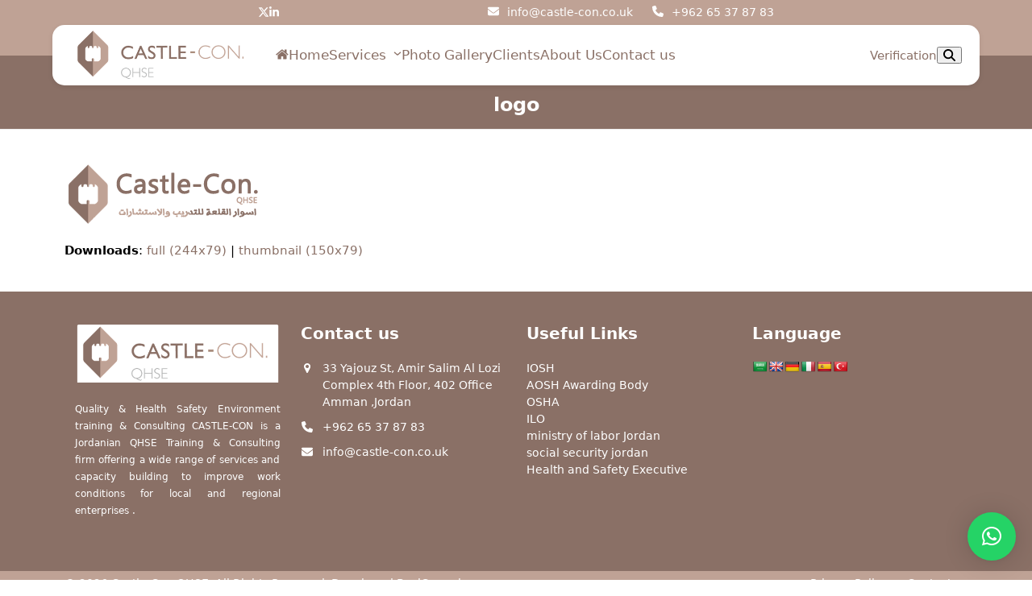

--- FILE ---
content_type: text/html; charset=UTF-8
request_url: https://www.castle-con.co.uk/logo-2/
body_size: 13278
content:
<!DOCTYPE html>
<html lang="en-US" class="wpex-classic-style">
<head>
<meta charset="UTF-8">
<link rel="profile" href="https://gmpg.org/xfn/11">
<title>logo &#8211; Castle-Con QHSE</title>
<meta name='robots' content='max-image-preview:large' />
	<style>img:is([sizes="auto" i], [sizes^="auto," i]) { contain-intrinsic-size: 3000px 1500px }</style>
	<meta name="viewport" content="width=device-width, initial-scale=1">
<link rel='dns-prefetch' href='//translate.google.com' />
<link rel="alternate" type="application/rss+xml" title="Castle-Con QHSE &raquo; Feed" href="https://www.castle-con.co.uk/feed/" />
<link rel="alternate" type="application/rss+xml" title="Castle-Con QHSE &raquo; Comments Feed" href="https://www.castle-con.co.uk/comments/feed/" />
<link rel="alternate" type="application/rss+xml" title="Castle-Con QHSE &raquo; logo Comments Feed" href="https://www.castle-con.co.uk/feed/?attachment_id=112" />
<link rel='stylesheet' id='js_composer_front-css' href='https://www.castle-con.co.uk/wp-content/plugins/js_composer/assets/css/js_composer.min.css?ver=8.0.1' media='all' />
<link rel='stylesheet' id='contact-form-7-css' href='https://www.castle-con.co.uk/wp-content/plugins/contact-form-7/includes/css/styles.css?ver=6.1.4' media='all' />
<style id='contact-form-7-inline-css'>
.wpcf7 .wpcf7-recaptcha iframe {margin-bottom: 0;}.wpcf7 .wpcf7-recaptcha[data-align="center"] > div {margin: 0 auto;}.wpcf7 .wpcf7-recaptcha[data-align="right"] > div {margin: 0 0 0 auto;}
</style>
<link rel='stylesheet' id='google-language-translator-css' href='https://www.castle-con.co.uk/wp-content/plugins/google-language-translator/css/style.css?ver=6.0.20' media='' />
<link rel='stylesheet' id='jp-srmsp-css-css' href='https://www.castle-con.co.uk/wp-content/plugins/jp-students-result-system-premium/includes/template/css/style.css?ver=1.0.8' media='all' />
<link rel='stylesheet' id='jsrmsp_admin-frontend-css' href='https://www.castle-con.co.uk/wp-content/plugins/jp-students-result-system-premium/assets/css/frontend.css?ver=1769048168' media='all' />
<link rel='stylesheet' id='wpex-style-css' href='https://www.castle-con.co.uk/wp-content/themes/icpanel/style.css?ver=6.0.2' media='all' />
<link rel='stylesheet' id='wpex-mobile-menu-breakpoint-max-css' href='https://www.castle-con.co.uk/wp-content/themes/icpanel/assets/css/frontend/breakpoints/max.min.css?ver=6.0.2' media='only screen and (max-width:959px)' />
<link rel='stylesheet' id='wpex-mobile-menu-breakpoint-min-css' href='https://www.castle-con.co.uk/wp-content/themes/icpanel/assets/css/frontend/breakpoints/min.min.css?ver=6.0.2' media='only screen and (min-width:960px)' />
<link rel='stylesheet' id='wpex-wpbakery-css' href='https://www.castle-con.co.uk/wp-content/themes/icpanel/assets/css/frontend/wpbakery.min.css?ver=6.0.2' media='all' />
<link rel='stylesheet' id='vcex-shortcodes-css' href='https://www.castle-con.co.uk/wp-content/themes/icpanel/assets/css/frontend/vcex-shortcodes.min.css?ver=6.0.2' media='all' />
<script src="https://www.castle-con.co.uk/wp-includes/js/jquery/jquery.min.js?ver=3.7.1" id="jquery-core-js"></script>
<script src="https://www.castle-con.co.uk/wp-includes/js/jquery/jquery-migrate.min.js?ver=3.4.1" id="jquery-migrate-js"></script>
<script id="jsrmsp_admin-frontend-js-extra">
var jsrmspFData = {"ajaxUrl":"https:\/\/www.castle-con.co.uk\/wp-admin\/admin-ajax.php","printCss":"https:\/\/www.castle-con.co.uk\/wp-content\/plugins\/jp-students-result-system-premium\/assets\/","footerText":"Castle-Con QHSE"};
</script>
<script src="https://www.castle-con.co.uk/wp-content/plugins/jp-students-result-system-premium/assets/js/frontend.min.js?ver=1769048168" id="jsrmsp_admin-frontend-js"></script>
<script src="//www.castle-con.co.uk/wp-content/plugins/revslider/sr6/assets/js/rbtools.min.js?ver=6.7.38" async id="tp-tools-js"></script>
<script src="//www.castle-con.co.uk/wp-content/plugins/revslider/sr6/assets/js/rs6.min.js?ver=6.7.38" async id="revmin-js"></script>
<script id="wpex-core-js-extra">
var wpex_theme_params = {"selectArrowIcon":"<span class=\"wpex-select-arrow__icon wpex-icon--sm wpex-flex wpex-icon\" aria-hidden=\"true\"><svg viewBox=\"0 0 24 24\" xmlns=\"http:\/\/www.w3.org\/2000\/svg\"><rect fill=\"none\" height=\"24\" width=\"24\"\/><g transform=\"matrix(0, -1, 1, 0, -0.115, 23.885)\"><polygon points=\"17.77,3.77 16,2 6,12 16,22 17.77,20.23 9.54,12\"\/><\/g><\/svg><\/span>","customSelects":".widget_categories form,.widget_archive select,.vcex-form-shortcode select","scrollToHash":"1","localScrollFindLinks":"1","localScrollHighlight":"1","localScrollUpdateHash":"1","scrollToHashTimeout":"500","localScrollTargets":"li.local-scroll a, a.local-scroll, .local-scroll-link, .local-scroll-link > a,.sidr-class-local-scroll-link,li.sidr-class-local-scroll > span > a,li.sidr-class-local-scroll > a","localScrollSpeed":"1000","scrollToBehavior":"smooth"};
</script>
<script src="https://www.castle-con.co.uk/wp-content/themes/icpanel/assets/js/frontend/core.min.js?ver=6.0.2" id="wpex-core-js" defer data-wp-strategy="defer"></script>
<script id="wpex-inline-js-after">
!function(){const e=document.querySelector("html"),t=()=>{const t=window.innerWidth-document.documentElement.clientWidth;t&&e.style.setProperty("--wpex-scrollbar-width",`${t}px`)};t(),window.addEventListener("resize",(()=>{t()}))}();
</script>
<script src="https://www.castle-con.co.uk/wp-content/themes/icpanel/assets/js/frontend/search/drop-down.min.js?ver=6.0.2" id="wpex-search-drop_down-js" defer data-wp-strategy="defer"></script>
<script id="wpex-sticky-header-js-extra">
var wpex_sticky_header_params = {"breakpoint":"960","mobileSupport":"1","shrink":"1","shrinkOnMobile":"1","shrinkHeight":"50"};
</script>
<script src="https://www.castle-con.co.uk/wp-content/themes/icpanel/assets/js/frontend/sticky/header.min.js?ver=6.0.2" id="wpex-sticky-header-js" defer data-wp-strategy="defer"></script>
<script id="wpex-mobile-menu-sidr-js-extra">
var wpex_mobile_menu_sidr_params = {"breakpoint":"959","i18n":{"openSubmenu":"Open submenu of %s","closeSubmenu":"Close submenu of %s"},"openSubmenuIcon":"<span class=\"wpex-open-submenu__icon wpex-transition-transform wpex-duration-300 wpex-icon\" aria-hidden=\"true\"><svg xmlns=\"http:\/\/www.w3.org\/2000\/svg\" viewBox=\"0 0 448 512\"><path d=\"M201.4 342.6c12.5 12.5 32.8 12.5 45.3 0l160-160c12.5-12.5 12.5-32.8 0-45.3s-32.8-12.5-45.3 0L224 274.7 86.6 137.4c-12.5-12.5-32.8-12.5-45.3 0s-12.5 32.8 0 45.3l160 160z\"\/><\/svg><\/span>","source":"#site-navigation, #mobile-menu-search","side":"right","dark_surface":"1","displace":"","aria_label":"Mobile menu","aria_label_close":"Close mobile menu","class":"has-background","speed":"300"};
</script>
<script src="https://www.castle-con.co.uk/wp-content/themes/icpanel/assets/js/frontend/mobile-menu/sidr.min.js?ver=6.0.2" id="wpex-mobile-menu-sidr-js" defer data-wp-strategy="defer"></script>
<script src="https://www.castle-con.co.uk/wp-content/themes/icpanel/assets/js/frontend/wp/comment-reply.min.js?ver=2.7.0" id="wpex-comment-reply-js" defer data-wp-strategy="defer"></script>
<script></script><link rel="https://api.w.org/" href="https://www.castle-con.co.uk/wp-json/" /><link rel="alternate" title="JSON" type="application/json" href="https://www.castle-con.co.uk/wp-json/wp/v2/media/112" /><link rel="EditURI" type="application/rsd+xml" title="RSD" href="https://www.castle-con.co.uk/xmlrpc.php?rsd" />
<meta name="generator" content="WordPress 6.8.3" />
<link rel='shortlink' href='https://www.castle-con.co.uk/?p=112' />
<link rel="alternate" title="oEmbed (JSON)" type="application/json+oembed" href="https://www.castle-con.co.uk/wp-json/oembed/1.0/embed?url=https%3A%2F%2Fwww.castle-con.co.uk%2Flogo-2%2F" />
<link rel="alternate" title="oEmbed (XML)" type="text/xml+oembed" href="https://www.castle-con.co.uk/wp-json/oembed/1.0/embed?url=https%3A%2F%2Fwww.castle-con.co.uk%2Flogo-2%2F&#038;format=xml" />
<style>.goog-te-gadget{margin-top:2px!important;}p.hello{font-size:12px;color:#666;}div.skiptranslate.goog-te-gadget{display:inline!important;}#google_language_translator{clear:both;}#flags{width:165px;}#flags a{display:inline-block;margin-right:2px;}#google_language_translator a{display:none!important;}div.skiptranslate.goog-te-gadget{display:inline!important;}.goog-te-gadget{color:transparent!important;}.goog-te-gadget{font-size:0px!important;}.goog-branding{display:none;}.goog-tooltip{display: none!important;}.goog-tooltip:hover{display: none!important;}.goog-text-highlight{background-color:transparent!important;border:none!important;box-shadow:none!important;}#google_language_translator{display:none;}#google_language_translator select.goog-te-combo{color:#32373c;}div.skiptranslate{display:none!important;}body{top:0px!important;}#goog-gt-{display:none!important;}font font{background-color:transparent!important;box-shadow:none!important;position:initial!important;}#glt-translate-trigger > span{color:#ffffff;}#glt-translate-trigger{background:#f89406;}</style><link rel="icon" href="https://www.castle-con.co.uk/wp-content/uploads/2016/02/ic.jpg" sizes="32x32"><link rel="shortcut icon" href="https://www.castle-con.co.uk/wp-content/uploads/2016/02/ic.jpg"><link rel="apple-touch-icon" href="https://www.castle-con.co.uk/wp-content/uploads/2016/02/ic.jpg" sizes="57x57" ><link rel="apple-touch-icon" href="https://www.castle-con.co.uk/wp-content/uploads/2016/02/ic.jpg" sizes="76x76" ><link rel="apple-touch-icon" href="https://www.castle-con.co.uk/wp-content/uploads/2016/02/ic.jpg" sizes="120x120"><link rel="apple-touch-icon" href="https://www.castle-con.co.uk/wp-content/uploads/2016/02/ic.jpg" sizes="114x114"><noscript><style>body:not(.content-full-screen) .wpex-vc-row-stretched[data-vc-full-width-init="false"]{visibility:visible;}</style></noscript><script>function setREVStartSize(e){
			//window.requestAnimationFrame(function() {
				window.RSIW = window.RSIW===undefined ? window.innerWidth : window.RSIW;
				window.RSIH = window.RSIH===undefined ? window.innerHeight : window.RSIH;
				try {
					var pw = document.getElementById(e.c).parentNode.offsetWidth,
						newh;
					pw = pw===0 || isNaN(pw) || (e.l=="fullwidth" || e.layout=="fullwidth") ? window.RSIW : pw;
					e.tabw = e.tabw===undefined ? 0 : parseInt(e.tabw);
					e.thumbw = e.thumbw===undefined ? 0 : parseInt(e.thumbw);
					e.tabh = e.tabh===undefined ? 0 : parseInt(e.tabh);
					e.thumbh = e.thumbh===undefined ? 0 : parseInt(e.thumbh);
					e.tabhide = e.tabhide===undefined ? 0 : parseInt(e.tabhide);
					e.thumbhide = e.thumbhide===undefined ? 0 : parseInt(e.thumbhide);
					e.mh = e.mh===undefined || e.mh=="" || e.mh==="auto" ? 0 : parseInt(e.mh,0);
					if(e.layout==="fullscreen" || e.l==="fullscreen")
						newh = Math.max(e.mh,window.RSIH);
					else{
						e.gw = Array.isArray(e.gw) ? e.gw : [e.gw];
						for (var i in e.rl) if (e.gw[i]===undefined || e.gw[i]===0) e.gw[i] = e.gw[i-1];
						e.gh = e.el===undefined || e.el==="" || (Array.isArray(e.el) && e.el.length==0)? e.gh : e.el;
						e.gh = Array.isArray(e.gh) ? e.gh : [e.gh];
						for (var i in e.rl) if (e.gh[i]===undefined || e.gh[i]===0) e.gh[i] = e.gh[i-1];
											
						var nl = new Array(e.rl.length),
							ix = 0,
							sl;
						e.tabw = e.tabhide>=pw ? 0 : e.tabw;
						e.thumbw = e.thumbhide>=pw ? 0 : e.thumbw;
						e.tabh = e.tabhide>=pw ? 0 : e.tabh;
						e.thumbh = e.thumbhide>=pw ? 0 : e.thumbh;
						for (var i in e.rl) nl[i] = e.rl[i]<window.RSIW ? 0 : e.rl[i];
						sl = nl[0];
						for (var i in nl) if (sl>nl[i] && nl[i]>0) { sl = nl[i]; ix=i;}
						var m = pw>(e.gw[ix]+e.tabw+e.thumbw) ? 1 : (pw-(e.tabw+e.thumbw)) / (e.gw[ix]);
						newh =  (e.gh[ix] * m) + (e.tabh + e.thumbh);
					}
					var el = document.getElementById(e.c);
					if (el!==null && el) el.style.height = newh+"px";
					el = document.getElementById(e.c+"_wrapper");
					if (el!==null && el) {
						el.style.height = newh+"px";
						el.style.display = "block";
					}
				} catch(e){
					console.log("Failure at Presize of Slider:" + e)
				}
			//});
		  };</script>
		<style id="wp-custom-css">
			.wpex-bordered-list li:first-child{border-top:0px solid var(--wpex-border-main);}.wpex-bordered-list li{padding:0px 0;border-bottom:0px solid #91756b;}.main-navigation-ul .sub-menu .menu-item{text-align:center;}.main-navigation .megamenu.col-3>.sub-menu{grid-template-columns:repeat(3,minmax(0,2fr));border-radius:15px;}#sidr-main .wpex-mobile-menu__top{background:#ffffff;}.main-navigation .megamenu>.sub-menu>.menu-item{text-align:center;border:1px solid #eee;border-radius:10px;}.main-navigation-ul .sub-menu .menu-item a{border-radius:10px;}.header-fixed-height #site-header-inner{height:var(--wpex-site-header-height,100px);background:#ffffff;border-radius:15px;padding-left:22px;padding-right:22px;box-shadow:0 2px 6px rgb(0 0 0 / 8%);}#site-header{height:38px;}		</style>
		<noscript><style> .wpb_animate_when_almost_visible { opacity: 1; }</style></noscript><style data-type="wpex-css" id="wpex-css">/*TYPOGRAPHY*/body{font-size:15px;color:#000000;}.main-navigation-ul .link-inner{font-size:17px;}.main-navigation-ul .sub-menu .link-inner{font-size:15px;}.wpex-mobile-menu,#sidr-main{font-size:16px;}.page-header .page-header-title{font-size:24px;}#footer-widgets{font-size:14px;}#copyright{font-size:14px;}/*CUSTOMIZER STYLING*/:root{--wpex-accent:#8a7066;--wpex-accent-alt:#8a7066;--wpex-btn-padding:5px;--wpex-boxed-layout-padding:0px;--wpex-site-header-height:75px;--wpex-site-logo-max-height-ratio:0.9;--wpex-site-header-shrink-start-height:250px;--wpex-vc-column-inner-margin-bottom:40px;}.page-header.wpex-supports-mods{padding-block-start:45px;padding-block-end:15px;background-color:#8a7066;border-top-color:var(--wpex-accent);}.page-header.wpex-supports-mods .page-header-title{color:#ffffff;}.site-breadcrumbs{color:#ffffff;}.site-breadcrumbs .sep{color:#ffffff;}.site-breadcrumbs a{color:#ffffff;}.site-breadcrumbs a:hover{color:#ffffff;}#site-scroll-top{min-width:15px;min-height:15px;margin-inline-end:5px;margin-block-end:15px;color:#8a7066;}#site-scroll-top:hover{color:#ffffff;}:root,.site-boxed.wpex-responsive #wrap{--wpex-container-width:1150px;}#top-bar-wrap{background-color:#bfa295;border-color:#bfa295;}.wpex-top-bar-sticky{background-color:#bfa295;}#top-bar{color:#ffffff;--wpex-text-2:#ffffff;--wpex-text-3:#ffffff;--wpex-text-4:#ffffff;padding-block-start:1px;padding-block-end:1px;}#top-bar-social a.wpex-social-btn-no-style{color:#ffffff;}.header-padding{padding-block-start:5px;padding-block-end:5px;}#site-header{--wpex-site-header-bg-color:#bfa295;}#site-header-flex-aside-inner{gap:10px;}#site-navigation-wrap{--wpex-main-nav-link-padding-x:9px;--wpex-main-nav-link-color:#8a7066;--wpex-hover-main-nav-link-color:#8a7066;--wpex-active-main-nav-link-color:#8a7066;--wpex-hover-main-nav-link-color:#cab3a9;}#mobile-menu{--wpex-link-color:#8a7066;--wpex-hover-link-color:#8a7066;--wpex-hover-link-color:#000000;}#sidr-main,.sidr-class-dropdown-menu ul{background-color:#8a7066;}#sidr-main{--wpex-border-main:#9b8282;color:#ffffff;--wpex-link-color:#ffffff;--wpex-text-2:#ffffff;--wpex-hover-link-color:#ffffff;}#footer{--wpex-surface-1:#8a7066;background-color:#8a7066;color:#ffffff;--wpex-heading-color:#ffffff;--wpex-text-2:#ffffff;--wpex-text-3:#ffffff;--wpex-text-4:#ffffff;--wpex-border-main:#dbdbdb;--wpex-table-cell-border-color:#dbdbdb;--wpex-link-color:#ffffff;--wpex-hover-link-color:#ffffff;--wpex-hover-link-color:#ffffff;}#footer-bottom{padding-block-start:5px;padding-block-end:5px;background-color:#bfa295;color:#ffffff;--wpex-text-2:#ffffff;--wpex-text-3:#ffffff;--wpex-text-4:#ffffff;--wpex-link-color:#ffffff;--wpex-hover-link-color:#ffffff;--wpex-hover-link-color:#fcfcfc;}@media only screen and (min-width:960px){#site-logo .logo-img{max-width:250px;}}@media only screen and (max-width:767px){#site-logo .logo-img{max-width:130px;}}@media only screen and (min-width:768px) and (max-width:959px){#site-logo .logo-img{max-width:150px;}}</style></head>

<body class="attachment wp-singular attachment-template-default single single-attachment postid-112 attachmentid-112 attachment-png wp-custom-logo wp-embed-responsive wp-theme-icpanel wpex-theme wpex-responsive full-width-main-layout no-composer wpex-live-site wpex-has-primary-bottom-spacing site-full-width content-full-width header-has-fixed-height has-topbar hasnt-overlay-header has-mobile-menu wpex-mobile-toggle-menu-icon_buttons wpex-no-js wpb-js-composer js-comp-ver-8.0.1 vc_responsive">

	
<a href="#content" class="skip-to-content">Skip to content</a>

	
	<span data-ls_id="#site_top" tabindex="-1"></span>
	<div id="outer-wrap" class="wpex-overflow-clip">
		
		
		
		<div id="wrap" class="wpex-clr">

			

	
		<div id="top-bar-wrap" class="wpex-border-b wpex-border-main wpex-border-solid wpex-text-sm wpex-print-hidden">

			<div id="top-bar" class="container wpex-relative wpex-py-15 wpex-flex wpex-overflow-x-auto wpex-hide-scrollbar wpex-justify-between wpex-items-center wpex-gap-30">
<div id="top-bar-social" class="top-bar-left social-style-none wpex-flex-shrink-0"><ul id="top-bar-social-list" class="wpex-inline-flex wpex-flex-wrap wpex-gap-y-5 wpex-list-none wpex-m-0 wpex-last-mr-0 wpex-gap-x-15"><li class="top-bar-social-list__item"><a href="https://twitter.com/castleQHSE" target="_blank" class="top-bar-social-list__link wpex-twitter wpex-social-btn wpex-social-btn-no-style" rel="noopener noreferrer"><span class="wpex-icon" aria-hidden="true"><svg xmlns="http://www.w3.org/2000/svg" viewBox="0 0 512 512"><path d="M389.2 48h70.6L305.6 224.2 487 464H345L233.7 318.6 106.5 464H35.8L200.7 275.5 26.8 48H172.4L272.9 180.9 389.2 48zM364.4 421.8h39.1L151.1 88h-42L364.4 421.8z"/></svg></span><span class="screen-reader-text">Twitter</span></a></li><li class="top-bar-social-list__item"><a href="https://www.linkedin.com/company/castle-con-qhse-training-certification-consulting/" target="_blank" class="top-bar-social-list__link wpex-linkedin wpex-social-btn wpex-social-btn-no-style" rel="noopener noreferrer"><span class="wpex-icon" aria-hidden="true"><svg xmlns="http://www.w3.org/2000/svg" viewBox="0 0 448 512"><path d="M100.3 448H7.4V148.9h92.9zM53.8 108.1C24.1 108.1 0 83.5 0 53.8a53.8 53.8 0 0 1 107.6 0c0 29.7-24.1 54.3-53.8 54.3zM447.9 448h-92.7V302.4c0-34.7-.7-79.2-48.3-79.2-48.3 0-55.7 37.7-55.7 76.7V448h-92.8V148.9h89.1v40.8h1.3c12.4-23.5 42.7-48.3 87.9-48.3 94 0 111.3 61.9 111.3 142.3V448z"/></svg></span><span class="screen-reader-text">LinkedIn</span></a></li></ul></div>
	<div id="top-bar-content" class="has-content top-bar-right wpex-flex-shrink-0 wpex-clr"><div class="top-bar-item wpex-inline-block wpex-ml-20"><span class="top-bar-item__inner wpex-inline-flex wpex-items-center"><span class="wpex-mr-10 wpex-icon" aria-hidden="true"><svg xmlns="http://www.w3.org/2000/svg" viewBox="0 0 512 512"><path d="M48 64C21.5 64 0 85.5 0 112c0 15.1 7.1 29.3 19.2 38.4L236.8 313.6c11.4 8.5 27 8.5 38.4 0L492.8 150.4c12.1-9.1 19.2-23.3 19.2-38.4c0-26.5-21.5-48-48-48H48zM0 176V384c0 35.3 28.7 64 64 64H448c35.3 0 64-28.7 64-64V176L294.4 339.2c-22.8 17.1-54 17.1-76.8 0L0 176z"/></svg></span><a href="/cdn-cgi/l/email-protection#1b3d382a2b2e203d382a2a2b207d743d382b2d2f203d382b2222203d382b222c20683d382a2a2d20777e363d382b2222203d382a2a2a203d382a2a2b203578743d382b2f2d203d382a2a2c203d382a2b2c20"><span class="__cf_email__" data-cfemail="d0b9beb6bf90b3b1a3a4bcb5fdb3bfbefeb3bffea5bb">[email&#160;protected]</span> </a></span></div>

<div class="top-bar-item wpex-inline-block wpex-ml-20"><span class="top-bar-item__inner wpex-inline-flex wpex-items-center"><span class="wpex-mr-10 wpex-icon" aria-hidden="true"><svg xmlns="http://www.w3.org/2000/svg" viewBox="0 0 512 512"><path d="M164.9 24.6c-7.7-18.6-28-28.5-47.4-23.2l-88 24C12.1 30.2 0 46 0 64C0 311.4 200.6 512 448 512c18 0 33.8-12.1 38.6-29.5l24-88c5.3-19.4-4.6-39.7-23.2-47.4l-96-40c-16.3-6.8-35.2-2.1-46.3 11.6L304.7 368C234.3 334.7 177.3 277.7 144 207.3L193.3 167c13.7-11.2 18.4-30 11.6-46.3l-40-96z"/></svg></span>+962 65 37 87 83</span></div>
</div>

</div>

		</div>

	
<div id="site-header-sticky-wrapper" class="wpex-sticky-header-holder not-sticky wpex-print-hidden">	<header id="site-header" class="header-eight wpex-z-sticky header-fixed-height fixed-scroll has-sticky-dropshadow shrink-sticky-header anim-shrink-header custom-bg dyn-styles wpex-print-hidden wpex-relative">
				<div id="site-header-inner" class="header-eight-inner container wpex-relative wpex-h-100 wpex-flex wpex-z-10"><div id="site-header-flex" class="wpex-flex wpex-justify-between wpex-items-center wpex-w-100">
<div id="site-logo" class="site-branding header-eight-logo wpex-flex wpex-items-center wpex-h-100">
	<div id="site-logo-inner" ><a id="site-logo-link" href="https://www.castle-con.co.uk/" rel="home" class="main-logo"><img src="https://www.castle-con.co.uk/wp-content/uploads/2017/12/logo-1-1.png" alt="Castle-Con QHSE" class="logo-img wpex-h-auto wpex-max-w-100 wpex-align-middle logo-img--base" width="478" height="140" data-no-retina data-skip-lazy fetchpriority="high" srcset="https://www.castle-con.co.uk/wp-content/uploads/2017/12/logo-1-1.png 1x,https://www.castle-con.co.uk/wp-content/uploads/2017/12/logo-1-1.png 2x" data-nonsticky-logo><img src="https://www.castle-con.co.uk/wp-content/uploads/2016/02/logo-1.png" alt="Castle-Con QHSE" class="logo-img wpex-h-auto wpex-max-w-100 wpex-align-middle logo-img--sticky" width="244" height="79" data-no-retina data-skip-lazy data-sticky-logo srcset="https://www.castle-con.co.uk/wp-content/uploads/2016/02/logo-1.png 1x,https://www.castle-con.co.uk/wp-content/uploads/2017/12/logo-1-1.png 2x"></a></div>

</div>

<div id="site-navigation-wrap" class="navbar-style-eight wpex-max-h-100 wpex-mr-auto wpex-stretch-megamenus hide-at-mm-breakpoint wpex-print-hidden">
	<nav id="site-navigation" class="navigation main-navigation main-navigation-eight" aria-label="Main menu"><ul id="menu-menu" class="main-navigation-ul dropdown-menu wpex-flex wpex-items-center wpex-dropdown-menu wpex-dropdown-menu--onhover"><li id="menu-item-215" class="menu-item menu-item-type-post_type menu-item-object-page menu-item-home menu-item-215"><a href="https://www.castle-con.co.uk/"><span class="link-inner"><span class="menu-item-icon wpex-icon" aria-hidden="true"><svg xmlns="http://www.w3.org/2000/svg" viewBox="0 0 30 32"><path d="M25.143 17.714v8.571q0 0.464-0.339 0.804t-0.804 0.339h-6.857v-6.857h-4.571v6.857h-6.857q-0.464 0-0.804-0.339t-0.339-0.804v-8.571q0-0.018 0.009-0.054t0.009-0.054l10.268-8.464 10.268 8.464q0.018 0.036 0.018 0.107zM29.125 16.482l-1.107 1.321q-0.143 0.161-0.375 0.196h-0.054q-0.232 0-0.375-0.125l-12.357-10.304-12.357 10.304q-0.214 0.143-0.429 0.125-0.232-0.036-0.375-0.196l-1.107-1.321q-0.143-0.179-0.125-0.42t0.196-0.384l12.839-10.696q0.571-0.464 1.357-0.464t1.357 0.464l4.357 3.643v-3.482q0-0.25 0.161-0.411t0.411-0.161h3.429q0.25 0 0.411 0.161t0.161 0.411v7.286l3.911 3.25q0.179 0.143 0.196 0.384t-0.125 0.42z"></path></svg></span>Home</span></a></li>
<li id="menu-item-79" class="megamenu col-3 menu-item menu-item-type-custom menu-item-object-custom menu-item-has-children menu-item-79 dropdown"><a><span class="link-inner">Services <span class="nav-arrow top-level"><span class="nav-arrow__icon wpex-icon wpex-icon--2xs" aria-hidden="true"><svg xmlns="http://www.w3.org/2000/svg" viewBox="0 0 448 512"><path d="M201.4 342.6c12.5 12.5 32.8 12.5 45.3 0l160-160c12.5-12.5 12.5-32.8 0-45.3s-32.8-12.5-45.3 0L224 274.7 86.6 137.4c-12.5-12.5-32.8-12.5-45.3 0s-12.5 32.8 0 45.3l160 160z"/></svg></span></span></span></a>
<ul class="sub-menu">
	<li id="menu-item-353" class="menu-item menu-item-type-custom menu-item-object-custom menu-item-has-children menu-item-353 dropdown"><a><span class="link-inner">Occupational Health &#038; Safety</span></a>
	<ul class="megamenu__inner-ul">
		<li id="menu-item-356" class="menu-item menu-item-type-post_type menu-item-object-page menu-item-356"><a href="https://www.castle-con.co.uk/services/training-consulting/occupational-health-safety/training-services/"><span class="link-inner">Training Services</span></a></li>
		<li id="menu-item-359" class="menu-item menu-item-type-post_type menu-item-object-page menu-item-359"><a href="https://www.castle-con.co.uk/services/training-consulting/occupational-health-safety/consultancy-services/"><span class="link-inner">Consultancy Services</span></a></li>
	</ul>
</li>
	<li id="menu-item-379" class="menu-item menu-item-type-custom menu-item-object-custom menu-item-has-children menu-item-379 dropdown"><a><span class="link-inner">Environmental</span></a>
	<ul class="megamenu__inner-ul">
		<li id="menu-item-355" class="menu-item menu-item-type-post_type menu-item-object-page menu-item-355"><a href="https://www.castle-con.co.uk/services/training-consulting/environmental/training-services/"><span class="link-inner">Training Services</span></a></li>
		<li id="menu-item-358" class="menu-item menu-item-type-post_type menu-item-object-page menu-item-358"><a href="https://www.castle-con.co.uk/services/training-consulting/environmental/consultancy-services/"><span class="link-inner">Consultancy Services</span></a></li>
	</ul>
</li>
	<li id="menu-item-380" class="menu-item menu-item-type-custom menu-item-object-custom menu-item-has-children menu-item-380 dropdown"><a><span class="link-inner">Quality</span></a>
	<ul class="megamenu__inner-ul">
		<li id="menu-item-354" class="menu-item menu-item-type-post_type menu-item-object-page menu-item-354"><a href="https://www.castle-con.co.uk/services/training-consulting/quality/training-services/"><span class="link-inner">Training Services</span></a></li>
		<li id="menu-item-357" class="menu-item menu-item-type-post_type menu-item-object-page menu-item-357"><a href="https://www.castle-con.co.uk/services/training-consulting/quality/consultancy-services/"><span class="link-inner">Consultancy Services</span></a></li>
	</ul>
</li>
</ul>
</li>
<li id="menu-item-727" class="menu-item menu-item-type-post_type menu-item-object-page menu-item-727"><a href="https://www.castle-con.co.uk/photo-gallery/"><span class="link-inner">Photo Gallery</span></a></li>
<li id="menu-item-1345" class="menu-item menu-item-type-post_type menu-item-object-page menu-item-1345"><a href="https://www.castle-con.co.uk/clients/"><span class="link-inner">Clients</span></a></li>
<li id="menu-item-21" class="menu-item menu-item-type-post_type menu-item-object-page menu-item-21"><a href="https://www.castle-con.co.uk/about-us/"><span class="link-inner">About Us</span></a></li>
<li id="menu-item-23" class="menu-item menu-item-type-post_type menu-item-object-page menu-item-23"><a href="https://www.castle-con.co.uk/contact-us/"><span class="link-inner">Contact us</span></a></li>
</ul></nav>
</div>

			<div id="site-header-flex-aside" class="wpex-flex wpex-items-center wpex-justify-end wpex-h-100 header-eight-aside"><div id="site-header-flex-aside-inner" class="header-aside-content wpex-flex wpex-flex-wrap wpex-items-center"><a href="https://www.castle-con.co.uk/online-certificates-verification/" class="theme-button">Verification</a>
<span class="wpex-header-search-icon wpex-header-search-icon--style-default wpex-inline-flex wpex-items-center"><button type="button" class="wpex-header-search-icon__button wpex-unstyled-button wpex-inline-flex wpex-hover-link-color" aria-expanded="false" aria-controls="searchform-dropdown" aria-label="Search"><span class="wpex-header-search-icon__icon wpex-inline-flex wpex-items-center"><span class="wpex-flex wpex-icon" aria-hidden="true"><svg xmlns="http://www.w3.org/2000/svg" viewBox="0 0 512 512"><path d="M416 208c0 45.9-14.9 88.3-40 122.7L502.6 457.4c12.5 12.5 12.5 32.8 0 45.3s-32.8 12.5-45.3 0L330.7 376c-34.4 25.2-76.8 40-122.7 40C93.1 416 0 322.9 0 208S93.1 0 208 0S416 93.1 416 208zM208 352a144 144 0 1 0 0-288 144 144 0 1 0 0 288z"/></svg></span></span></button></span></div></div>
			
<div id="mobile-menu" class="wpex-mobile-menu-toggle show-at-mm-breakpoint wpex-flex wpex-items-center wpex-h-100">
	<div class="wpex-inline-flex wpex-items-center">
						<a href="#" class="mobile-menu-toggle" role="button" aria-expanded="false"><span class="mobile-menu-toggle__icon wpex-flex"><span class="wpex-hamburger-icon wpex-hamburger-icon--inactive wpex-hamburger-icon--animate" aria-hidden="true"><span></span></span></span><span class="screen-reader-text" data-open-text>Open mobile menu</span><span class="screen-reader-text" data-open-text>Close mobile menu</span></a>			</div>
</div></div>
<div id="searchform-dropdown" class="header-searchform-wrap header-drop-widget header-drop-widget--colored-top-border wpex-invisible wpex-opacity-0 wpex-absolute wpex-transition-all wpex-duration-200 wpex-translate-Z-0 wpex-text-initial wpex-z-dropdown wpex-top-100 wpex-right-0 wpex-surface-1 wpex-text-2 wpex-p-15">
<form role="search" method="get" class="searchform searchform--header-dropdown wpex-flex" action="https://www.castle-con.co.uk/" autocomplete="off">
	<label for="searchform-input-697188689127f" class="searchform-label screen-reader-text">Search</label>
	<input id="searchform-input-697188689127f" type="search" class="searchform-input wpex-block wpex-border-0 wpex-outline-0 wpex-w-100 wpex-h-auto wpex-leading-relaxed wpex-rounded-0 wpex-text-2 wpex-surface-2 wpex-p-10 wpex-text-1em wpex-unstyled-input" name="s" placeholder="Search" required>
			<button type="submit" class="searchform-submit wpex-hidden wpex-rounded-0 wpex-py-10 wpex-px-15" aria-label="Submit search"><span class="wpex-icon" aria-hidden="true"><svg xmlns="http://www.w3.org/2000/svg" viewBox="0 0 512 512"><path d="M416 208c0 45.9-14.9 88.3-40 122.7L502.6 457.4c12.5 12.5 12.5 32.8 0 45.3s-32.8 12.5-45.3 0L330.7 376c-34.4 25.2-76.8 40-122.7 40C93.1 416 0 322.9 0 208S93.1 0 208 0S416 93.1 416 208zM208 352a144 144 0 1 0 0-288 144 144 0 1 0 0 288z"/></svg></span></button>
</form>
</div>
</div>
			</header>
</div>
			
			<main id="main" class="site-main wpex-clr">

				
<header class="page-header centered-page-header wpex-relative wpex-mb-40 wpex-surface-2 wpex-py-30 wpex-border-t wpex-border-b wpex-border-solid wpex-border-surface-3 wpex-text-2 wpex-text-center wpex-supports-mods">

	
	<div class="page-header-inner container">
<div class="page-header-content">

<h1 class="page-header-title wpex-block wpex-m-0 wpex-text-5xl">

	<span>logo</span>

</h1>

</div></div>

	
</header>


	<div class="container wpex-clr">

		
		<div id="primary" class="content-area">

			
			<div id="content" class="site-content">

				
				
						<div id="attachment-post-media"><img width="244" height="79" src="https://www.castle-con.co.uk/wp-content/uploads/2016/02/logo-1.png" class="wpex-align-middle" alt="" decoding="async" /></div>

						<div id="attachment-post-content" class="entry wpex-mt-20 wpex-clr"></div>

						<div id="attachment-post-footer" class="wpex-mt-20 wpex-last-mb-0">
							<strong>Downloads</strong>: <a href="https://www.castle-con.co.uk/wp-content/uploads/2016/02/logo-1.png" download>full (244x79)</a> | <a href="https://www.castle-con.co.uk/wp-content/uploads/2016/02/logo-1-150x79.png" download>thumbnail (150x79)</a>						</div>

					
				
				
			</div>

			
		</div>

		
	</div>


			
		</main>

		
		


	
	    <footer id="footer" class="site-footer wpex-surface-dark wpex-print-hidden">

	        
	        <div id="footer-inner" class="site-footer-inner container wpex-pt-40 wpex-clr">
<div id="footer-widgets" class="wpex-row wpex-clr gap-25">

	
	
		<div class="footer-box span_1_of_4 col col-1"><div id="wpex_about-2" class="footer-widget widget wpex-pb-40 wpex-clr widget_wpex_about"><div class="wpex-about-widget wpex-clr"><div class="wpex-about-widget-image wpex-mb-20"><img class="wpex-align-middle wpex-rounded" src="https://www.castle-con.co.uk/wp-content/uploads/2017/12/logo-1-1.png" alt=""></div><div class="wpex-about-widget-description wpex-last-mb-0 wpex-clr"><p style="text-align: justify"><span style="font-size: 12px">Quality &amp; Health Safety Environment training &amp; Consulting CASTLE-CON is a Jordanian QHSE Training &amp; Consulting firm offering a wide range of services and capacity building to improve work conditions for local and regional enterprises .</span></p></div></div></div></div>

	
	
		<div class="footer-box span_1_of_4 col col-2"><div id="wpex_info_widget-2" class="footer-widget widget wpex-pb-40 wpex-clr widget_wpex_info_widget"><h2 class='widget-title wpex-heading wpex-text-md wpex-mb-20'>Contact us</h2><ul class="wpex-info-widget wpex-last-mb-0"><li class="wpex-info-widget-address wpex-flex wpex-mb-10"><div class="wpex-info-widget-icon wpex-mr-10"><span class="wpex-icon--w wpex-icon" aria-hidden="true"><svg xmlns="http://www.w3.org/2000/svg" viewBox="0 0 18 32"><path d="M13.714 11.429q0-1.893-1.339-3.232t-3.232-1.339-3.232 1.339-1.339 3.232 1.339 3.232 3.232 1.339 3.232-1.339 1.339-3.232zM18.286 11.429q0 1.946-0.589 3.196l-6.5 13.821q-0.286 0.589-0.848 0.929t-1.205 0.339-1.205-0.339-0.83-0.929l-6.518-13.821q-0.589-1.25-0.589-3.196 0-3.786 2.679-6.464t6.464-2.679 6.464 2.679 2.679 6.464z"></path></svg></span></div><div class="wpex-info-widget-data wpex-flex-grow wpex-last-mb-0"><p>33 Yajouz St, Amir Salim Al Lozi Complex  4th Floor, 402 Office   Amman ,Jordan</p>
</div></li><li class="wpex-info-widget-phone wpex-flex wpex-mb-10"><div class="wpex-info-widget-icon wpex-mr-10"><span class="wpex-icon--w wpex-icon" aria-hidden="true"><svg xmlns="http://www.w3.org/2000/svg" viewBox="0 0 512 512"><path d="M164.9 24.6c-7.7-18.6-28-28.5-47.4-23.2l-88 24C12.1 30.2 0 46 0 64C0 311.4 200.6 512 448 512c18 0 33.8-12.1 38.6-29.5l24-88c5.3-19.4-4.6-39.7-23.2-47.4l-96-40c-16.3-6.8-35.2-2.1-46.3 11.6L304.7 368C234.3 334.7 177.3 277.7 144 207.3L193.3 167c13.7-11.2 18.4-30 11.6-46.3l-40-96z"/></svg></span></div><div class="wpex-info-widget-data wpex-flex-grow">+962 65 37 87 83</div></li><li class="wpex-info-widget-email wpex-flex wpex-mb-10"><div class="wpex-info-widget-icon wpex-mr-10"><span class="wpex-icon--w wpex-icon" aria-hidden="true"><svg xmlns="http://www.w3.org/2000/svg" viewBox="0 0 512 512"><path d="M48 64C21.5 64 0 85.5 0 112c0 15.1 7.1 29.3 19.2 38.4L236.8 313.6c11.4 8.5 27 8.5 38.4 0L492.8 150.4c12.1-9.1 19.2-23.3 19.2-38.4c0-26.5-21.5-48-48-48H48zM0 176V384c0 35.3 28.7 64 64 64H448c35.3 0 64-28.7 64-64V176L294.4 339.2c-22.8 17.1-54 17.1-76.8 0L0 176z"/></svg></span></div><div class="wpex-info-widget-data wpex-flex-grow"><a href="/cdn-cgi/l/email-protection#82a4a1b3b2b7b9eca4a1b3b2b0b9a4a1b3b3b3b9a4a1b4b6b9e1a4a1bbb5b9a4a1b3b3b7b9f6eea4a1b3b2b3b9afe1eda4a1b3b3b2b9aca4a1bbbbb9edacf7e9">&#105;n&#102;&#111;&#064;c&#097;&#115;tl&#101;-co&#110;.&#099;o.uk</a></div></li></ul></div></div>

	
	
		<div class="footer-box span_1_of_4 col col-3"><div id="nav_menu-2" class="wpex-bordered-list footer-widget widget wpex-pb-40 wpex-clr widget_nav_menu"><h2 class='widget-title wpex-heading wpex-text-md wpex-mb-20'>Useful Links</h2><div class="menu-footer2-container"><ul id="menu-footer2" class="menu"><li id="menu-item-516" class="menu-item menu-item-type-custom menu-item-object-custom menu-item-516"><a target="_blank" href="https://www.iosh.co.uk/">IOSH</a></li>
<li id="menu-item-1055" class="menu-item menu-item-type-custom menu-item-object-custom menu-item-1055"><a href="https://www.aoshuk.com">AOSH Awarding Body</a></li>
<li id="menu-item-517" class="menu-item menu-item-type-custom menu-item-object-custom menu-item-517"><a target="_blank" href="https://www.osha.gov/">OSHA</a></li>
<li id="menu-item-518" class="menu-item menu-item-type-custom menu-item-object-custom menu-item-518"><a target="_blank" href="https://www.ilo.org/global/lang--en/index.htm">ILO</a></li>
<li id="menu-item-519" class="menu-item menu-item-type-custom menu-item-object-custom menu-item-519"><a target="_blank" href="http://mol.gov.jo/">ministry of labor Jordan</a></li>
<li id="menu-item-520" class="menu-item menu-item-type-custom menu-item-object-custom menu-item-520"><a target="_blank" href="https://www.ssc.gov.jo/arabic/">social security jordan</a></li>
<li id="menu-item-1034" class="menu-item menu-item-type-custom menu-item-object-custom menu-item-1034"><a href="https://www.hse.gov.uk/">Health and Safety Executive</a></li>
</ul></div></div></div>

	
	
		<div class="footer-box span_1_of_4 col col-4"><div id="text-2" class="footer-widget widget wpex-pb-40 wpex-clr widget_text"><h2 class='widget-title wpex-heading wpex-text-md wpex-mb-20'>Language</h2>			<div class="textwidget"><div id="flags" class="size18"><ul id="sortable" class="ui-sortable" style="float:left"><li id='Arabic'><a href='#' title='Arabic' class='nturl notranslate ar flag Arabic'></a></li><li id='English'><a href='#' title='English' class='nturl notranslate en flag English'></a></li><li id='German'><a href='#' title='German' class='nturl notranslate de flag German'></a></li><li id='Italian'><a href='#' title='Italian' class='nturl notranslate it flag Italian'></a></li><li id='Spanish'><a href='#' title='Spanish' class='nturl notranslate es flag Spanish'></a></li><li id='Turkish'><a href='#' title='Turkish' class='nturl notranslate tr flag Turkish'></a></li></ul></div><div id="google_language_translator" class="default-language-en"></div>
</div>
		</div></div>

	
	
	
	
</div>
</div>

	        
	    </footer>

	




	<div id="footer-bottom" class="wpex-py-20 wpex-text-sm wpex-surface-dark wpex-bg-gray-900 wpex-text-center wpex-md-text-left wpex-print-hidden">

		
		<div id="footer-bottom-inner" class="container"><div class="footer-bottom-flex wpex-md-flex wpex-md-justify-between wpex-md-items-center">
<div id="copyright" class="wpex-last-mb-0">© 2026 Castle-Con QHSE. All Rights Reserved.
Developed By: <a href="https://www.icpanel.net" target="_blank">iCpanel</a>.
</div>

<nav id="footer-bottom-menu" class="wpex-mt-10 wpex-md-mt-0" aria-label="Footer menu"><div class="menu-footer-menu-container"><ul id="menu-footer-menu" class="menu"><li id="menu-item-35" class="menu-item menu-item-type-post_type menu-item-object-page menu-item-privacy-policy menu-item-35"><a rel="privacy-policy" href="https://www.castle-con.co.uk/privacy-policy/">Privacy Policy</a></li>
<li id="menu-item-36" class="menu-item menu-item-type-post_type menu-item-object-page menu-item-36"><a href="https://www.castle-con.co.uk/contact-us/">Contact us</a></li>
</ul></div></nav>
</div></div>

		
	</div>



	</div>

	
	
</div>




<a href="#top" id="site-scroll-top" class="wpex-z-popover wpex-flex wpex-items-center wpex-justify-center wpex-fixed wpex-rounded-full wpex-text-center wpex-box-content wpex-transition-all wpex-duration-200 wpex-bottom-0 wpex-right-0 wpex-mr-25 wpex-mb-25 wpex-no-underline wpex-print-hidden wpex-surface-2 wpex-text-4 wpex-hover-bg-accent wpex-invisible wpex-opacity-0"><span class="wpex-flex wpex-icon" aria-hidden="true"><svg xmlns="http://www.w3.org/2000/svg" viewBox="0 0 448 512"><path d="M246.6 41.4c-12.5-12.5-32.8-12.5-45.3 0l-160 160c-12.5 12.5-12.5 32.8 0 45.3s32.8 12.5 45.3 0L224 109.3 361.4 246.6c12.5 12.5 32.8 12.5 45.3 0s12.5-32.8 0-45.3l-160-160zm160 352l-160-160c-12.5-12.5-32.8-12.5-45.3 0l-160 160c-12.5 12.5-12.5 32.8 0 45.3s32.8 12.5 45.3 0L224 301.3 361.4 438.6c12.5 12.5 32.8 12.5 45.3 0s12.5-32.8 0-45.3z"/></svg></span><span class="screen-reader-text">Back To Top</span></a>


<div id="mobile-menu-search" class="wpex-hidden">
	<form method="get" action="https://www.castle-con.co.uk/" class="mobile-menu-searchform wpex-relative">
		<label for="mobile-menu-search-input" class="screen-reader-text">Search</label>
		<input id="mobile-menu-search-input" class="mobile-menu-searchform__input wpex-unstyled-input wpex-outline-0 wpex-w-100" type="search" name="s" autocomplete="off" placeholder="Search" required>
						<button type="submit" class="mobile-menu-searchform__submit searchform-submit wpex-unstyled-button wpex-block wpex-absolute wpex-top-50 wpex-text-right" aria-label="Submit search"><span class="wpex-icon" aria-hidden="true"><svg xmlns="http://www.w3.org/2000/svg" viewBox="0 0 512 512"><path d="M416 208c0 45.9-14.9 88.3-40 122.7L502.6 457.4c12.5 12.5 12.5 32.8 0 45.3s-32.8 12.5-45.3 0L330.7 376c-34.4 25.2-76.8 40-122.7 40C93.1 416 0 322.9 0 208S93.1 0 208 0S416 93.1 416 208zM208 352a144 144 0 1 0 0-288 144 144 0 1 0 0 288z"/></svg></span></button>
	</form>
</div>

<template id="wpex-template-sidr-mobile-menu-top">		<div class="wpex-mobile-menu__top wpex-p-20 wpex-gap-0 wpex-flex wpex-flex-col-reverse wpex-mobile-menu__top--has-logo">
			<div class="wpex-mobile-menu__logo wpex-mx-auto wpex-text-center"><img src="https://www.castle-con.co.uk/wp-content/uploads/2016/02/logo.png" alt="" width="232" height="68" loading="lazy" class="wpex-align-middle"></div>			<a href="#" role="button" class="wpex-mobile-menu__close wpex-inline-flex wpex-no-underline wpex-ml-auto" aria-label="Close mobile menu"><span class="wpex-mobile-menu__close-icon wpex-flex wpex-icon wpex-icon--xl" aria-hidden="true"><svg xmlns="http://www.w3.org/2000/svg" viewBox="0 0 24 24"><path d="M0 0h24v24H0V0z" fill="none"/><path d="M19 6.41L17.59 5 12 10.59 6.41 5 5 6.41 10.59 12 5 17.59 6.41 19 12 13.41 17.59 19 19 17.59 13.41 12 19 6.41z"/></svg></span></a>
		</div>
		</template>

<div class="wpex-sidr-overlay wpex-fixed wpex-inset-0 wpex-hidden wpex-z-backdrop wpex-bg-backdrop"></div>


		<script data-cfasync="false" src="/cdn-cgi/scripts/5c5dd728/cloudflare-static/email-decode.min.js"></script><script>
			window.RS_MODULES = window.RS_MODULES || {};
			window.RS_MODULES.modules = window.RS_MODULES.modules || {};
			window.RS_MODULES.waiting = window.RS_MODULES.waiting || [];
			window.RS_MODULES.defered = false;
			window.RS_MODULES.moduleWaiting = window.RS_MODULES.moduleWaiting || {};
			window.RS_MODULES.type = 'compiled';
		</script>
		<script type="speculationrules">
{"prefetch":[{"source":"document","where":{"and":[{"href_matches":"\/*"},{"not":{"href_matches":["\/wp-*.php","\/wp-admin\/*","\/wp-content\/uploads\/*","\/wp-content\/*","\/wp-content\/plugins\/*","\/wp-content\/themes\/icpanel\/*","\/*\\?(.+)"]}},{"not":{"selector_matches":"a[rel~=\"nofollow\"]"}},{"not":{"selector_matches":".no-prefetch, .no-prefetch a"}}]},"eagerness":"conservative"}]}
</script>
<div id='glt-footer'></div><script>function GoogleLanguageTranslatorInit() { new google.translate.TranslateElement({pageLanguage: 'en', includedLanguages:'ar,en,de,it,es,tr', layout: google.translate.TranslateElement.InlineLayout.HORIZONTAL, autoDisplay: false}, 'google_language_translator');}</script>		<div 
			class="qlwapp"
			style="--qlwapp-scheme-font-family:inherit;--qlwapp-scheme-font-size:18px;--qlwapp-scheme-icon-size:60px;--qlwapp-scheme-icon-font-size:24px;--qlwapp-scheme-box-max-height:400px;--qlwapp-scheme-box-message-word-break:break-all;--qlwapp-button-animation-name:none;--qlwapp-button-notification-bubble-animation:none;"
			data-contacts="[{&quot;id&quot;:0,&quot;bot_id&quot;:&quot;&quot;,&quot;order&quot;:1,&quot;active&quot;:1,&quot;chat&quot;:1,&quot;avatar&quot;:&quot;https:\/\/www.gravatar.com\/avatar\/00000000000000000000000000000000&quot;,&quot;type&quot;:&quot;phone&quot;,&quot;phone&quot;:&quot;962770378783&quot;,&quot;group&quot;:&quot;https:\/\/chat.whatsapp.com\/EQuPUtcPzEdIZVlT8JyyNw&quot;,&quot;firstname&quot;:&quot;John&quot;,&quot;lastname&quot;:&quot;Doe&quot;,&quot;label&quot;:&quot;Support&quot;,&quot;message&quot;:&quot;Hello! I&#039;m testing the Social Chat plugin https:\/\/quadlayers.com\/landing\/whatsapp-chat\/?utm_source=qlwapp_plugin&amp;utm_medium=whatsapp&quot;,&quot;timefrom&quot;:&quot;00:00&quot;,&quot;timeto&quot;:&quot;00:00&quot;,&quot;timezone&quot;:&quot;Asia\/Amman&quot;,&quot;visibility&quot;:&quot;readonly&quot;,&quot;timedays&quot;:[],&quot;display&quot;:{&quot;entries&quot;:{&quot;post&quot;:{&quot;include&quot;:1,&quot;ids&quot;:[]},&quot;page&quot;:{&quot;include&quot;:1,&quot;ids&quot;:[]},&quot;portfolio&quot;:{&quot;include&quot;:1,&quot;ids&quot;:[]},&quot;staff&quot;:{&quot;include&quot;:1,&quot;ids&quot;:[]},&quot;testimonials&quot;:{&quot;include&quot;:1,&quot;ids&quot;:[]},&quot;jsrmsp_sr&quot;:{&quot;include&quot;:1,&quot;ids&quot;:[]}},&quot;taxonomies&quot;:{&quot;category&quot;:{&quot;include&quot;:1,&quot;ids&quot;:[]},&quot;post_tag&quot;:{&quot;include&quot;:1,&quot;ids&quot;:[]},&quot;years&quot;:{&quot;include&quot;:1,&quot;ids&quot;:[]},&quot;portfolio_category&quot;:{&quot;include&quot;:1,&quot;ids&quot;:[]}},&quot;target&quot;:{&quot;include&quot;:1,&quot;ids&quot;:[]},&quot;devices&quot;:&quot;all&quot;}}]"
			data-display="{&quot;devices&quot;:&quot;all&quot;,&quot;entries&quot;:{&quot;post&quot;:{&quot;include&quot;:1,&quot;ids&quot;:[]},&quot;page&quot;:{&quot;include&quot;:1,&quot;ids&quot;:[]},&quot;portfolio&quot;:{&quot;include&quot;:1,&quot;ids&quot;:[]},&quot;staff&quot;:{&quot;include&quot;:1,&quot;ids&quot;:[]},&quot;testimonials&quot;:{&quot;include&quot;:1,&quot;ids&quot;:[]},&quot;jsrmsp_sr&quot;:{&quot;include&quot;:1,&quot;ids&quot;:[]}},&quot;taxonomies&quot;:{&quot;category&quot;:{&quot;include&quot;:1,&quot;ids&quot;:[]},&quot;post_tag&quot;:{&quot;include&quot;:1,&quot;ids&quot;:[]},&quot;years&quot;:{&quot;include&quot;:1,&quot;ids&quot;:[]},&quot;portfolio_category&quot;:{&quot;include&quot;:1,&quot;ids&quot;:[]}},&quot;target&quot;:{&quot;include&quot;:1,&quot;ids&quot;:[]}}"
			data-button="{&quot;layout&quot;:&quot;bubble&quot;,&quot;box&quot;:&quot;no&quot;,&quot;position&quot;:&quot;bottom-right&quot;,&quot;text&quot;:&quot;&quot;,&quot;message&quot;:&quot;Hello!&quot;,&quot;icon&quot;:&quot;qlwapp-whatsapp-icon&quot;,&quot;type&quot;:&quot;phone&quot;,&quot;phone&quot;:&quot;962770378783&quot;,&quot;group&quot;:&quot;https:\/\/chat.whatsapp.com\/EQuPUtcPzEdIZVlT8JyyNw&quot;,&quot;developer&quot;:&quot;no&quot;,&quot;rounded&quot;:&quot;yes&quot;,&quot;timefrom&quot;:&quot;00:00&quot;,&quot;timeto&quot;:&quot;00:00&quot;,&quot;timedays&quot;:[],&quot;timezone&quot;:&quot;Asia\/Amman&quot;,&quot;visibility&quot;:&quot;readonly&quot;,&quot;animation_name&quot;:&quot;none&quot;,&quot;animation_delay&quot;:&quot;&quot;,&quot;whatsapp_link_type&quot;:&quot;web&quot;,&quot;notification_bubble&quot;:&quot;none&quot;,&quot;notification_bubble_animation&quot;:&quot;none&quot;}"
			data-box="{&quot;enable&quot;:&quot;yes&quot;,&quot;auto_open&quot;:&quot;no&quot;,&quot;auto_delay_open&quot;:1000,&quot;lazy_load&quot;:&quot;no&quot;,&quot;allow_outside_close&quot;:&quot;no&quot;,&quot;header&quot;:&quot;\n\t\t\t\t\t\t\t\t&lt;p style=\&quot;line-height: 1;text-align: start\&quot;&gt;&lt;span style=\&quot;font-size: 12px;vertical-align: bottom;letter-spacing: -0.2px;opacity: 0.8;margin: 5px 0 0 1px\&quot;&gt;Powered by&lt;\/span&gt;&lt;\/p&gt;\n\t\t\t\t\t\t\t\t&lt;p style=\&quot;line-height: 1;text-align: start\&quot;&gt;&lt;a style=\&quot;font-size: 24px;line-height: 34px;font-weight: bold;text-decoration: none;color: white\&quot; href=\&quot;https:\/\/quadlayers.com\/products\/whatsapp-chat\/?utm_source=qlwapp_plugin&amp;utm_medium=header&amp;utm_campaign=social-chat\&quot; target=\&quot;_blank\&quot; rel=\&quot;noopener\&quot;&gt;Social Chat&lt;\/a&gt;&lt;\/p&gt;&quot;,&quot;footer&quot;:&quot;&lt;p style=\&quot;text-align: start;\&quot;&gt;Need help? Our team is just a message away&lt;\/p&gt;&quot;,&quot;response&quot;:&quot;Write a response&quot;,&quot;consent_message&quot;:&quot;I accept cookies and privacy policy.&quot;,&quot;consent_enabled&quot;:&quot;no&quot;}"
			data-scheme="{&quot;font_family&quot;:&quot;inherit&quot;,&quot;font_size&quot;:&quot;18&quot;,&quot;icon_size&quot;:&quot;60&quot;,&quot;icon_font_size&quot;:&quot;24&quot;,&quot;box_max_height&quot;:&quot;400&quot;,&quot;brand&quot;:&quot;&quot;,&quot;text&quot;:&quot;&quot;,&quot;link&quot;:&quot;&quot;,&quot;message&quot;:&quot;&quot;,&quot;label&quot;:&quot;&quot;,&quot;name&quot;:&quot;&quot;,&quot;contact_role_color&quot;:&quot;&quot;,&quot;contact_name_color&quot;:&quot;&quot;,&quot;contact_availability_color&quot;:&quot;&quot;,&quot;box_message_word_break&quot;:&quot;break-all&quot;}"
		>
					</div>
		<link rel='stylesheet' id='qlwapp-frontend-css' href='https://www.castle-con.co.uk/wp-content/plugins/wp-whatsapp-chat/build/frontend/css/style.css?ver=8.1.5' media='all' />
<link rel='stylesheet' id='rs-plugin-settings-css' href='//www.castle-con.co.uk/wp-content/plugins/revslider/sr6/assets/css/rs6.css?ver=6.7.38' media='all' />
<style id='rs-plugin-settings-inline-css'>
#rs-demo-id {}
</style>
<script src="https://www.castle-con.co.uk/wp-includes/js/dist/hooks.min.js?ver=4d63a3d491d11ffd8ac6" id="wp-hooks-js"></script>
<script src="https://www.castle-con.co.uk/wp-includes/js/dist/i18n.min.js?ver=5e580eb46a90c2b997e6" id="wp-i18n-js"></script>
<script id="wp-i18n-js-after">
wp.i18n.setLocaleData( { 'text direction\u0004ltr': [ 'ltr' ] } );
</script>
<script src="https://www.castle-con.co.uk/wp-content/plugins/contact-form-7/includes/swv/js/index.js?ver=6.1.4" id="swv-js"></script>
<script id="contact-form-7-js-before">
var wpcf7 = {
    "api": {
        "root": "https:\/\/www.castle-con.co.uk\/wp-json\/",
        "namespace": "contact-form-7\/v1"
    }
};
</script>
<script src="https://www.castle-con.co.uk/wp-content/plugins/contact-form-7/includes/js/index.js?ver=6.1.4" id="contact-form-7-js"></script>
<script src="https://www.castle-con.co.uk/wp-content/plugins/google-language-translator/js/scripts.js?ver=6.0.20" id="scripts-js"></script>
<script src="//translate.google.com/translate_a/element.js?cb=GoogleLanguageTranslatorInit" id="scripts-google-js"></script>
<script src="https://www.castle-con.co.uk/wp-includes/js/dist/vendor/react.min.js?ver=18.3.1.1" id="react-js"></script>
<script src="https://www.castle-con.co.uk/wp-includes/js/dist/vendor/react-dom.min.js?ver=18.3.1.1" id="react-dom-js"></script>
<script src="https://www.castle-con.co.uk/wp-includes/js/dist/escape-html.min.js?ver=6561a406d2d232a6fbd2" id="wp-escape-html-js"></script>
<script src="https://www.castle-con.co.uk/wp-includes/js/dist/element.min.js?ver=a4eeeadd23c0d7ab1d2d" id="wp-element-js"></script>
<script src="https://www.castle-con.co.uk/wp-content/plugins/wp-whatsapp-chat/build/frontend/js/index.js?ver=054d488cf7fc57dc4910" id="qlwapp-frontend-js"></script>
<script></script>
<script defer src="https://static.cloudflareinsights.com/beacon.min.js/vcd15cbe7772f49c399c6a5babf22c1241717689176015" integrity="sha512-ZpsOmlRQV6y907TI0dKBHq9Md29nnaEIPlkf84rnaERnq6zvWvPUqr2ft8M1aS28oN72PdrCzSjY4U6VaAw1EQ==" data-cf-beacon='{"version":"2024.11.0","token":"9c641054a4794d068148836ba1b9b33b","r":1,"server_timing":{"name":{"cfCacheStatus":true,"cfEdge":true,"cfExtPri":true,"cfL4":true,"cfOrigin":true,"cfSpeedBrain":true},"location_startswith":null}}' crossorigin="anonymous"></script>
</body>
</html>


--- FILE ---
content_type: text/css
request_url: https://www.castle-con.co.uk/wp-content/plugins/jp-students-result-system-premium/assets/css/frontend.css?ver=1769048168
body_size: 11
content:
/*
	Style for frontend
*/

legend.jsrmsp-legend {
    background: #ffffff;
    padding: 5px 10px;
    border: 1px solid #d8d8d8;
    box-sizing: border-box;
    display: table;
    max-width: 100%;
    white-space: normal;
}

fieldset.jsrmsp-fieldset {
    max-width: 100% !important;
    display: block;
    background: #f3f3f3;
    border: 1px solid #d8d8d8;
    margin: 0 auto;
    padding: 0.35em 0.625em 0.75em;
}


table.jsrmsp-isf tbody tr td select {
	width: 100%;
    height: inherit;
    padding: 10px;
}

table.jsrmsp-isf tbody tr td input[type=text] {
	width: 100%;
    line-height: 0.8;
    padding: 11px;
}

table.jsrmsp-isf tbody tr td input[type=submit] {
    line-height: 0.8;
    padding: 15px;
}

.jsrmsp-sheader-info {
    text-align: center;
}

.jsrmsp-sheader-info img {
    display: inline-block;
}

.jsrmsp-sheader-info h2 {
    border: none;
}

.jsrmsp-sheader-info p {

}

--- FILE ---
content_type: text/javascript
request_url: https://www.castle-con.co.uk/wp-content/plugins/jp-students-result-system-premium/assets/js/frontend.min.js?ver=1769048168
body_size: 527
content:
// Get localized data from admin
var jsrmspFD = jsrmspFData;
jQuery(document).ready(function(){
	// Search Result
	jQuery('#result-form').submit(function(e){
		//Execute when submit
		e.preventDefault();
		
		//Add necessary veriable
		
		var exam_class = jQuery('#nonp-exam-class').val();
		var exam_year = jQuery('#nonp-exam-year').val();
		var exam_section = jQuery('#nonp-exam-section').val();
		var exam_group = jQuery('#nonp-exam-group').val();
		var exam_roll = jQuery('#nonp-exam-roll').val();
		var exam_reg = jQuery('#nonp-exam-reg').val();
		var student_name = jQuery('#nonp-student-name').val();
		var birthdate = jQuery('#nonp-birth-date').val();
		
		jQuery.ajax({
			type: 'POST',
			url:  jsrmspFD.ajaxUrl,
			data: {
				action: 'jsrmsp_student_result_view',
				examclass: exam_class,
				examyear: exam_year,
				examsection: exam_section,
				examgroup: exam_group,
				examroll: exam_roll,
				examreg: exam_reg,
				student_name: student_name,
				birthdate: birthdate,
			},
			success: function(data){
				jQuery('.result-container').html(data);
				jQuery('.jsrmsp-print').show();
			},
			error: function(XMLHttpRequest, textStatus, errorTrown){
				alert(errorTrown);
			},
			beforeSend: function(){
				jQuery('.loader').show()
				jQuery('.result-container').html('');
			},
			complete: function(){
				jQuery('.loader').hide();
			}
  
		}); // End ajax

	});

	// Process the printing request

	window.print_this = function(id) {
	    var prtContent = document.getElementById(id);
	    var WinPrint = window.open('', '', 'left=0,top=0,width=800,height=900,toolbar=0,scrollbars=0,status=0');
	    
	    WinPrint.document.write('<link href="http://fonts.googleapis.com/css?family=Roboto:400,1.0.100italic,300,300italic,400italic,500italic,500,700,700italic,900,900italic" rel="stylesheet" type="text/css">');
	    WinPrint.document.write('<link rel="stylesheet" type="text/css" href="'+jsrmspFD.printCss+'css/shortcode-print.css?v=1.0.0">');
	  	
	    WinPrint.document.write(prtContent.innerHTML);
	    WinPrint.document.close();
	    /*
	    WinPrint.setTimeout(function(){
	      WinPrint.focus();
	      WinPrint.print();
	      WinPrint.close();
	    }, 1000);
	    */
	} // End print

	jQuery(document).on('click', '.jsrmsp-print-btn', function(){
		print_this('jsrmsp-print-area');
	});

});